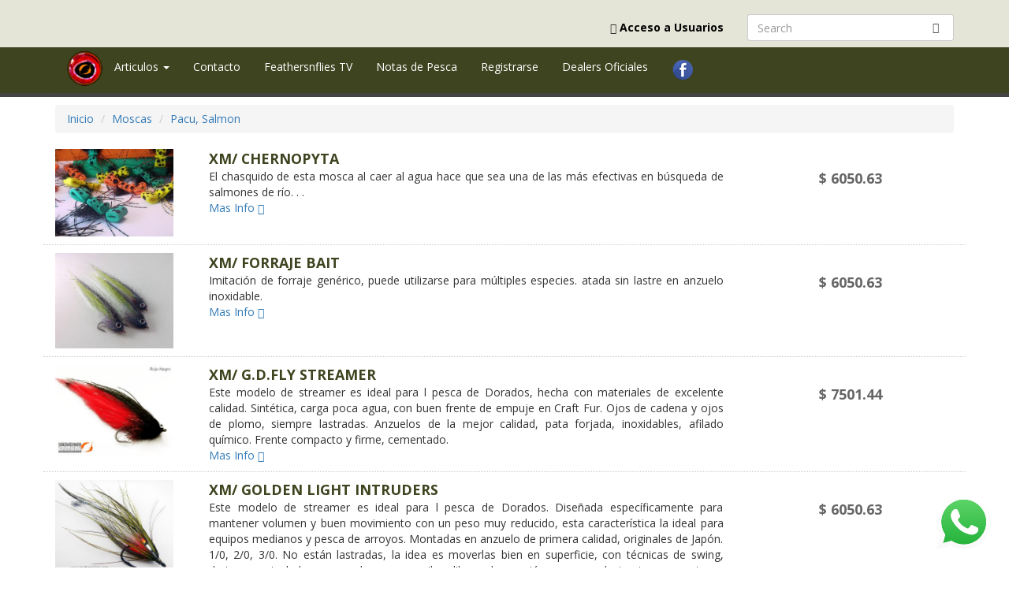

--- FILE ---
content_type: text/html; charset=iso-8859-1
request_url: http://feathersnflies.com/articulos.php?wVarCategoria=4&wVarSubCategoria=17
body_size: 6293
content:
<!DOCTYPE html>
<html lang="es">
	<head>
		<title>:: FeathersnFlies ::</title>
        <meta http-equiv="X-UA-Compatible" content="IE=9; IE=8; IE=7;IE=edge">
        
        
        <link rel="shortcut icon" href="images/icono.png">
        <meta http-equiv="Content-Type" content="text/html; charset=iso-8859-1">
        <meta name="viewport" content="width=device-width, initial-scale=1.0">
        <link rel="stylesheet" href="https://feathersnflies.com/components/bootstrap/css/bootstrap.css">
        <link href="https://feathersnflies.com/components/css/core.css" rel="stylesheet" type="text/css">
        <script src="https://feathersnflies.com/components/ajax/class_ajax_fx.js"></script>
        <script src="https://feathersnflies.com/components/js/jquery.js"></script>
        <script src="https://feathersnflies.com/components/bootstrap/js/bootstrap.js"></script>

 	</head>
<body>

<link href="https://feathersnflies.com/components/yamm/yamm.css" rel="stylesheet">
<style>
/* menu styes */
.list-unstyled,
.list-unstyled ul { min-width: 120px; color:#333 }

@media ( min-width: 767px ) {
  .panel-group { width: 400px; }
  .thumbnail { margin: 0; }
}

/* Grid demo styles */
.grid-demo {
  padding: 10px 30px;
}

  .grid-demo [class*="col-"] {
    margin-top: 5px;
    margin-bottom: 5px;
    font-size: 1em;
    text-align: center;
    line-height: 2;
    background-color: #e5e1ea;
    border: 1px solid #d1d1d1;
  }
  
  
 
@media screen and (min-width:605px) {
/*grandes*/

.MenuLink{
	color:#000;	
}

.TitleMenu{
	color:#000;	
}


}
@media screen and (max-width:604px) {
/*chicos*/
.MenuLink{
	color:#FFF;
}
.TitleMenu{
	color:#FCFD0A;	
}


} 
 
 
 
   
  
</style>

<div id="SubHeader">
<div class="container">
        <div class="row">
                    <div class="col-lg-9 col-md-9 col-sm-6 col-xs-9 text-right" style="margin-top:15px">
                                                                   <span class="glyphicon glyphicon-user"></span>
                                   <a tabindex="-1" href="login.php"  style="font-size:1em; color:#000; text-decoration:none; font-weight:bold">Acceso a Usuarios</a>
                                                                
                                
 	 				</div>
                    <div class="col-lg-3 col-md-3 col-sm-6 text-right hidden-xs" style="margin-top:8px">
                    <form action="articulos_find.php" method="get"> 
                        <div class="input-group stylish-input-group">
                            <input type="text" class="form-control"  placeholder="Search" name="wVarText" id="wVarText" >
                            <span class="input-group-addon">
                                <button type="submit">
                                    <span class="glyphicon glyphicon-search"></span>
                                </button>  
                            </span>
                        </div>
                    </form>
                    </div>
                    
                    
                    
                                         <div class="col-sm-12 col-xs-12 text-right visible-xs" style="margin-top:10px; margin-bottom:10px">
                    <form action="articulos_find.php" method="get"> 
                        <div class="input-group stylish-input-group">
                            <input type="text" class="form-control"  placeholder="Search" name="wVarText" id="wVarText" >
                            <span class="input-group-addon">
                                <button type="submit">
                                    <span class="glyphicon glyphicon-search"></span>
                                </button>  
                            </span>
                        </div>
                    </form>
                    </div>
                    
                    
                    
                    
                    
        </div>
        </div>
	</div>
</div>

<div id="header" style="min-height:45px">
    <div class="container"  >
                 
            <div class="row">
                    <div class="col-lg-12 col-md-12 col-sm-12 col-xs-12">     
                 

<nav class="navbar yamm navbar-default" role="navigation" style="border:none; background-color:#3D441F; color:#FFF; margin-bottom:0px">
  <!-- El logotipo y el icono que despliega el menÃº se agrupan
       para mostrarlos mejor en los dispositivos mÃ³viles -->
  <div class="navbar-header">
    <button type="button" class="navbar-toggle" data-toggle="collapse"
            data-target=".navbar-ex1-collapse">
      <span class="sr-only">Desplegar navegaciÃ³n</span>
      <span class="icon-bar"></span>
      <span class="icon-bar"></span>
      <span class="icon-bar"></span>
    </button>
  </div>
 
  <!-- Agrupar los enlaces de navegaciÃ³n, los formularios y cualquier
       otro elemento que se pueda ocultar al minimizar la barra -->
  <div class="collapse navbar-collapse navbar-ex1-collapse">

<ul class="nav navbar-nav">
    
    
    <li><a href='index.php' style="padding:0px; margin:0px"><img src="https://feathersnflies.com/images//logo_ojo.png" class="img-responsive" style="margin-top:5px; max-width:45px" title="Inicio" /></a></li>
    
    
								                
                 <li class="dropdown" >
        <a href="#" class="dropdown-toggle" data-toggle="dropdown" tabindex="-1">
          Articulos <b class="caret"></b>
        </a>
        <ul class="dropdown-menu">
                  <div class="yamm-content">
                    <div class="row">
                      
                                                
                        <ul class="col-sm-3 list-unstyled">
                        <li>
                          <p class="TitleMenu"><strong>Atado</strong></p>
                        </li>
                                               <li><a href="articulos.php?wVarCategoria=1&wVarSubCategoria=14" class="MenuLink">Accesorios de atado</a></li>
                                               <li><a href="articulos.php?wVarCategoria=1&wVarSubCategoria=11" class="MenuLink">Anzuelos</a></li>
                                               <li><a href="articulos.php?wVarCategoria=1&wVarSubCategoria=26" class="MenuLink">Brillos</a></li>
                                               <li><a href="articulos.php?wVarCategoria=1&wVarSubCategoria=9" class="MenuLink">Chenilles</a></li>
                                               <li><a href="articulos.php?wVarCategoria=1&wVarSubCategoria=28" class="MenuLink">Cintas, Mylars, Yarns</a></li>
                                               <li><a href="articulos.php?wVarCategoria=1&wVarSubCategoria=12" class="MenuLink">Combos</a></li>
                                               <li><a href="articulos.php?wVarCategoria=1&wVarSubCategoria=2" class="MenuLink">Dubbings</a></li>
                                               <li><a href="articulos.php?wVarCategoria=1&wVarSubCategoria=25" class="MenuLink">FOAM bodies</a></li>
                                               <li><a href="articulos.php?wVarCategoria=1&wVarSubCategoria=43" class="MenuLink">Herramientas de atado</a></li>
                       </ul><ul class="col-sm-3 list-unstyled"><li><p  class="TitleMenu"><strong>Atado</strong></p></li>                        <li><a href="articulos.php?wVarCategoria=1&wVarSubCategoria=3" class="MenuLink">Hilos de Atado</a></li>
                                               <li><a href="articulos.php?wVarCategoria=1&wVarSubCategoria=40" class="MenuLink">INGRESOS</a></li>
                                               <li><a href="articulos.php?wVarCategoria=1&wVarSubCategoria=4" class="MenuLink">Lastres</a></li>
                                               <li><a href="articulos.php?wVarCategoria=1&wVarSubCategoria=42" class="MenuLink">Lomos y Cuellos de gallo</a></li>
                                               <li><a href="articulos.php?wVarCategoria=1&wVarSubCategoria=23" class="MenuLink">Ojos</a></li>
                                               <li><a href="articulos.php?wVarCategoria=1&wVarSubCategoria=29" class="MenuLink">Patitas</a></li>
                                               <li><a href="articulos.php?wVarCategoria=1&wVarSubCategoria=56" class="MenuLink">Pegamentos</a></li>
                                               <li><a href="articulos.php?wVarCategoria=1&wVarSubCategoria=1" class="MenuLink">Pelos naturales</a></li>
                                               <li><a href="articulos.php?wVarCategoria=1&wVarSubCategoria=13" class="MenuLink">Pelos sinteticos</a></li>
                                               <li><a href="articulos.php?wVarCategoria=1&wVarSubCategoria=7" class="MenuLink">Plumas</a></li>
                                               <li><a href="articulos.php?wVarCategoria=1&wVarSubCategoria=24" class="MenuLink">Poppers</a></li>
                                               <li><a href="articulos.php?wVarCategoria=1&wVarSubCategoria=27" class="MenuLink">Tubos y Articuladas</a></li>
                                               <li><a href="articulos.php?wVarCategoria=1&wVarSubCategoria=30" class="MenuLink">Varios</a></li>
                                              </ul>
					   


                                                
                        <ul class="col-sm-3 list-unstyled">
                        <li>
                          <p  class="TitleMenu"><strong>Accesorios</strong></p>
                        </li>
                                                <li><a href="articulos.php?wVarCategoria=2&wVarSubCategoria=19"  class="MenuLink">Cajas</a></li>
                                               <li><a href="articulos.php?wVarCategoria=2&wVarSubCategoria=18"  class="MenuLink">Cuellos</a></li>
                                               <li><a href="articulos.php?wVarCategoria=2&wVarSubCategoria=20"  class="MenuLink">Leader</a></li>
                                               <li><a href="articulos.php?wVarCategoria=2&wVarSubCategoria=57"  class="MenuLink">Lineas</a></li>
                                               <li><a href="articulos.php?wVarCategoria=2&wVarSubCategoria=41"  class="MenuLink">NOVEDADES accesorios</a></li>
                                               <li><a href="articulos.php?wVarCategoria=2&wVarSubCategoria=21"  class="MenuLink">Portatiles</a></li>
                                               <li><a href="articulos.php?wVarCategoria=2&wVarSubCategoria=22"  class="MenuLink">Varios</a></li>
                                              </ul>
					   
						                        
                        <ul class="col-sm-3 list-unstyled">
                        <li>
                          <p  class="TitleMenu"><strong>Moscas</strong></p>
                        </li>
                                               <li><a href="articulos.php?wVarCategoria=4&wVarSubCategoria=16"  class="MenuLink">Dorado</a></li>
                                              <li><a href="articulos.php?wVarCategoria=4&wVarSubCategoria=32"  class="MenuLink">MAR</a></li>
                                              <li><a href="articulos.php?wVarCategoria=4&wVarSubCategoria=17"  class="MenuLink">Pacu, Salmon</a></li>
                                              <li><a href="articulos.php?wVarCategoria=4&wVarSubCategoria=44"  class="MenuLink">TARARIRA</a></li>
                                              </ul>
					   



					 	<ul class="col-sm-12 list-unstyled">
                        <li>
                          <p  class="TitleMenu"><strong>Busqueda por Codigo</strong></p>
                        </li>
                        
                        <form action="articulos_find.php" method="get"> 
                        <div class="input-group stylish-input-group">
                            <input type="text" class="form-control"  placeholder="Search" name="wVarCodeText" id="wVarCodeText" >
                            <span class="input-group-addon">
                                <button type="submit">
                                    <span class="glyphicon glyphicon-search"></span>
                                </button>  
                            </span>
                        </div>
                    	</form>
                        
                        
                        
                       </ul>


                       </div>
                  </div>
                </li>
              </ul>
		                
                
               				<li><a href="contacto.php" tabindex="-1">Contacto</a></li><li><a href="atado.php" tabindex="-1">Feathersnflies TV</a></li><li><a href="notas.php" tabindex="-1">Notas de Pesca</a></li><li><a href="registrarse-new.php" tabindex="-1">Registrarse</a></li>  
 
<li><a href="dealers.php">Dealers Oficiales</a></li>
	
 
<li><a href="https://www.facebook.com/FEATHERSNFLIES?fref=ts"><img src="images/face.png" width="29" height="28" /></a></li>

     
  </div>
</nav>

      
                  
       </div>
</div>                  
       </div>
</div><div style="background-color:#444444;height:5px"></div><!-- cierre BG--> 

    <div style="background-color:#FFFFFF;">
        <div class="container">
            <div class="row" style="min-height:725px; margin-top:10px">
                    <div class="col-lg-12">
                       
                       <ol class="breadcrumb">
                        <li><a href="index.php">Inicio</a></li>
                        <li><a href="articulos.php?wVarCategoria=4">Moscas</a></li>
                                                 <li class="active"><a href="articulos.php?wVarCategoria=4&wVarSubCategoria=17">Pacu, Salmon</a></li>
                                            </ol>
                       
                       
                       
                                                                                                                                          <div class="row">
                                <div class="col-lg-2 col-xs-3 col-sm-2" >
                                 <a href="402-xm-chernopyta.html" class="lnkMoreInfo"><img src='https://feathersnflies.com/images/thumbs/tn_cxhernopyta_494.gif' width='150px' height='150px' class='img-responsive'></a>
                                </div>
                                <div class="col-lg-7 col-xs-6 col-sm-7 text-justify" >
                                <a href="402-xm-chernopyta.html" class="TitleItem">XM/ CHERNOPYTA</a>
                                <br>
                                El chasquido de esta mosca al caer al agua hace que sea una de las más efectivas en búsqueda de salmones de río. . .                                 <br>
                                <a href="402-xm-chernopyta.html" class="lnkMoreInfo">Mas Info <i class="glyphicon glyphicon-plus-sign"></i></a>
                                </div>
                                <div class="col-lg-3 col-xs-3 col-sm-3 text-center">
																		                                                                                <span style=" padding-top:35px;color:#666666;font-weight:bold; font-size:1.275em; " >
                                                                                                                                                                <br>$ 6050.63                                                                                </span>
                                                                         
                                </div>
                                
                                
                                <div class="col-lg-12 col-xs-12 col-sm-12" style="border-bottom:1px dotted #CCCCCC; margin-top:10px; margin-bottom:10px"></div>
                                </div>
                                 
                                                                                                                    <div class="row">
                                <div class="col-lg-2 col-xs-3 col-sm-2" >
                                 <a href="560-xm-forraje-bait.html" class="lnkMoreInfo"><img src='https://feathersnflies.com/images/thumbs/tn_FORRAJE_BAIT_1374.jpg' width='150px' height='150px' class='img-responsive'></a>
                                </div>
                                <div class="col-lg-7 col-xs-6 col-sm-7 text-justify" >
                                <a href="560-xm-forraje-bait.html" class="TitleItem">XM/ FORRAJE BAIT</a>
                                <br>
                                Imitación de forraje genérico, puede utilizarse para múltiples especies. atada sin lastre en anzuelo inoxidable.                                <br>
                                <a href="560-xm-forraje-bait.html" class="lnkMoreInfo">Mas Info <i class="glyphicon glyphicon-plus-sign"></i></a>
                                </div>
                                <div class="col-lg-3 col-xs-3 col-sm-3 text-center">
																		                                                                                <span style=" padding-top:35px;color:#666666;font-weight:bold; font-size:1.275em; " >
                                                                                                                                                                <br>$ 6050.63                                                                                </span>
                                                                         
                                </div>
                                
                                
                                <div class="col-lg-12 col-xs-12 col-sm-12" style="border-bottom:1px dotted #CCCCCC; margin-top:10px; margin-bottom:10px"></div>
                                </div>
                                 
                                                                                                                    <div class="row">
                                <div class="col-lg-2 col-xs-3 col-sm-2" >
                                 <a href="744-xm-gdfly-streamer.html" class="lnkMoreInfo"><img src='https://feathersnflies.com/images/thumbs/tn_image_2745.gif' width='150px' height='150px' class='img-responsive'></a>
                                </div>
                                <div class="col-lg-7 col-xs-6 col-sm-7 text-justify" >
                                <a href="744-xm-gdfly-streamer.html" class="TitleItem">XM/ G.D.FLY STREAMER</a>
                                <br>
                                Este modelo de streamer es ideal para l pesca de Dorados, hecha con materiales de excelente calidad. Sintética, carga poca agua, con buen frente de empuje en Craft Fur. Ojos de cadena y ojos de plomo, siempre lastradas. Anzuelos de la mejor calidad, pata forjada, inoxidables, afilado químico. Frente compacto y firme, cementado.                                <br>
                                <a href="744-xm-gdfly-streamer.html" class="lnkMoreInfo">Mas Info <i class="glyphicon glyphicon-plus-sign"></i></a>
                                </div>
                                <div class="col-lg-3 col-xs-3 col-sm-3 text-center">
																		                                                                                <span style=" padding-top:35px;color:#666666;font-weight:bold; font-size:1.275em; " >
                                                                                                                                                                <br>$ 7501.44                                                                                </span>
                                                                         
                                </div>
                                
                                
                                <div class="col-lg-12 col-xs-12 col-sm-12" style="border-bottom:1px dotted #CCCCCC; margin-top:10px; margin-bottom:10px"></div>
                                </div>
                                 
                                                                                                                    <div class="row">
                                <div class="col-lg-2 col-xs-3 col-sm-2" >
                                 <a href="559-xm-golden-light-intruders.html" class="lnkMoreInfo"><img src='https://feathersnflies.com/images/thumbs/tn_GOLDEN_LIGHT_INTRUDERS_PRINCIPAL_1367.gif' width='150px' height='150px' class='img-responsive'></a>
                                </div>
                                <div class="col-lg-7 col-xs-6 col-sm-7 text-justify" >
                                <a href="559-xm-golden-light-intruders.html" class="TitleItem">XM/ GOLDEN LIGHT INTRUDERS</a>
                                <br>
                                Este modelo de streamer es ideal para l pesca de Dorados. Diseñada específicamente para mantener volumen y buen movimiento con un peso muy reducido, esta característica la ideal para equipos medianos y pesca de arroyos. Montadas en anzuelo de primera calidad, originales de Japón. 1/0, 2/0, 3/0. No están lastradas, la idea es moverlas bien en superficie, con técnicas de swing, derivas controladas y mends aguas arriba, liberando presión para producir ataques certeros haciendo subir a peces que se                                 <br>
                                <a href="559-xm-golden-light-intruders.html" class="lnkMoreInfo">Mas Info <i class="glyphicon glyphicon-plus-sign"></i></a>
                                </div>
                                <div class="col-lg-3 col-xs-3 col-sm-3 text-center">
																		                                                                                <span style=" padding-top:35px;color:#666666;font-weight:bold; font-size:1.275em; " >
                                                                                                                                                                <br>$ 6050.63                                                                                </span>
                                                                         
                                </div>
                                
                                
                                <div class="col-lg-12 col-xs-12 col-sm-12" style="border-bottom:1px dotted #CCCCCC; margin-top:10px; margin-bottom:10px"></div>
                                </div>
                                 
                                                                                                                    <div class="row">
                                <div class="col-lg-2 col-xs-3 col-sm-2" >
                                 <a href="369-xm-palmas-plockmartim-combo.html" class="lnkMoreInfo"><img src='https://feathersnflies.com/images/thumbs/tn_PALMA_S__325.jpg' width='150px' height='150px' class='img-responsive'></a>
                                </div>
                                <div class="col-lg-7 col-xs-6 col-sm-7 text-justify" >
                                <a href="369-xm-palmas-plockmartim-combo.html" class="TitleItem">XM/ PALMA´S PLOCKMARTIM COMBO</a>
                                <br>
                                Este kit incluye 10 plocks listos para atar al leader de acero.                                <br>
                                <a href="369-xm-palmas-plockmartim-combo.html" class="lnkMoreInfo">Mas Info <i class="glyphicon glyphicon-plus-sign"></i></a>
                                </div>
                                <div class="col-lg-3 col-xs-3 col-sm-3 text-center">
																		                                                                                <span style=" padding-top:35px;color:#666666;font-weight:bold; font-size:1.275em; " >
                                                                                                                                                                <br>$ 14521.50                                                                                </span>
                                                                         
                                </div>
                                
                                
                                <div class="col-lg-12 col-xs-12 col-sm-12" style="border-bottom:1px dotted #CCCCCC; margin-top:10px; margin-bottom:10px"></div>
                                </div>
                                 
                                                                                                                    <div class="row">
                                <div class="col-lg-2 col-xs-3 col-sm-2" >
                                 <a href="558-xm-parana-classic-streamer.html" class="lnkMoreInfo"><img src='https://feathersnflies.com/images/thumbs/tn_parana_classics_principal_1359.jpg' width='150px' height='150px' class='img-responsive'></a>
                                </div>
                                <div class="col-lg-7 col-xs-6 col-sm-7 text-justify" >
                                <a href="558-xm-parana-classic-streamer.html" class="TitleItem">XM/ Parana Classic STREAMER</a>
                                <br>
                                Este modelo de streamer es ideal para l pesca de Dorados, ademas de Salmones de río y también Pacu. Eventualmente en el pesquero ideal puede pescar Surubi. Cuatro plumas de Strung Saddle PRO abiertas en la cola hacen que su natación sea excelente para llamar la atención de las especies depredadoras.                                <br>
                                <a href="558-xm-parana-classic-streamer.html" class="lnkMoreInfo">Mas Info <i class="glyphicon glyphicon-plus-sign"></i></a>
                                </div>
                                <div class="col-lg-3 col-xs-3 col-sm-3 text-center">
																		                                                                                <span style=" padding-top:35px;color:#666666;font-weight:bold; font-size:1.275em; " >
                                                                                                                                                                <br>$ 7260.75                                                                                </span>
                                                                         
                                </div>
                                
                                
                                <div class="col-lg-12 col-xs-12 col-sm-12" style="border-bottom:1px dotted #CCCCCC; margin-top:10px; margin-bottom:10px"></div>
                                </div>
                                 
                                                                                                                    <div class="row">
                                <div class="col-lg-2 col-xs-3 col-sm-2" >
                                 <a href="399-xm-predator-minnows.html" class="lnkMoreInfo"><img src='https://feathersnflies.com/images/thumbs/tn_predator_minnows_475.gif' width='150px' height='150px' class='img-responsive'></a>
                                </div>
                                <div class="col-lg-7 col-xs-6 col-sm-7 text-justify" >
                                <a href="399-xm-predator-minnows.html" class="TitleItem">XM/ PREDATOR minnows</a>
                                <br>
                                Este streamer esta desarrollado para la pesca del Dorado, BARRADAS, descarga agua rapidamente. . .                                 <br>
                                <a href="399-xm-predator-minnows.html" class="lnkMoreInfo">Mas Info <i class="glyphicon glyphicon-plus-sign"></i></a>
                                </div>
                                <div class="col-lg-3 col-xs-3 col-sm-3 text-center">
																		                                                                                <span style=" padding-top:35px;color:#666666;font-weight:bold; font-size:1.275em; " >
                                                                                                                                                                <br>$ 6050.63                                                                                </span>
                                                                         
                                </div>
                                
                                
                                <div class="col-lg-12 col-xs-12 col-sm-12" style="border-bottom:1px dotted #CCCCCC; margin-top:10px; margin-bottom:10px"></div>
                                </div>
                                 
                                                                                                                    <div class="row">
                                <div class="col-lg-2 col-xs-3 col-sm-2" >
                                 <a href="572-xm-simple-fly.html" class="lnkMoreInfo"><img src='https://feathersnflies.com/images/thumbs/tn_simple_fly_princi_1406.jpg' width='150px' height='150px' class='img-responsive'></a>
                                </div>
                                <div class="col-lg-7 col-xs-6 col-sm-7 text-justify" >
                                <a href="572-xm-simple-fly.html" class="TitleItem">XM/ Simple FLY</a>
                                <br>
                                Estas moscas son muy fáciles de castear, mueven agua y llaman la atención de especies depredadoras fácilmente, su corta cola la transforma en bocadillo ideal para tarariras, doradillos, salmones de río y pacúes. lastradas por dentro (lo justo) más el agregado de ojos cadena. El material que conforma su cuerpo y cabeza (Flashahackle) es el que le otorga su mejor característica, mueve al conejo que va por detrás y genera altas frecuencias bibratorias.                                 <br>
                                <a href="572-xm-simple-fly.html" class="lnkMoreInfo">Mas Info <i class="glyphicon glyphicon-plus-sign"></i></a>
                                </div>
                                <div class="col-lg-3 col-xs-3 col-sm-3 text-center">
																		                                                                                <span style=" padding-top:35px;color:#666666;font-weight:bold; font-size:1.275em; " >
                                                                                                                                                                <br>$ 6050.63                                                                                </span>
                                                                         
                                </div>
                                
                                
                                <div class="col-lg-12 col-xs-12 col-sm-12" style="border-bottom:1px dotted #CCCCCC; margin-top:10px; margin-bottom:10px"></div>
                                </div>
                                 
                                                                                                                    <div class="row">
                                <div class="col-lg-2 col-xs-3 col-sm-2" >
                                 <a href="569-xm-weedless-dard-ominnow.html" class="lnkMoreInfo"><img src='https://feathersnflies.com/images/thumbs/tn_weedless_dardominnow_1400.jpg' width='150px' height='150px' class='img-responsive'></a>
                                </div>
                                <div class="col-lg-7 col-xs-6 col-sm-7 text-justify" >
                                <a href="569-xm-weedless-dard-ominnow.html" class="TitleItem">XM/ Weedless Dard O´Minnow</a>
                                <br>
                                Streamer con antienganche, lastrado, ideal para pescar arroyos y palerios en donde los accidentes debajo del agua abundan. Utilice nudos libres para que el antienganche se accione al tocar una rama, piedra o tosca.                                 <br>
                                <a href="569-xm-weedless-dard-ominnow.html" class="lnkMoreInfo">Mas Info <i class="glyphicon glyphicon-plus-sign"></i></a>
                                </div>
                                <div class="col-lg-3 col-xs-3 col-sm-3 text-center">
																		                                                                                <span style=" padding-top:35px;color:#666666;font-weight:bold; font-size:1.275em; " >
                                                                                                                                                                <br>$ 7865.81                                                                                </span>
                                                                         
                                </div>
                                
                                
                                <div class="col-lg-12 col-xs-12 col-sm-12" style="border-bottom:1px dotted #CCCCCC; margin-top:10px; margin-bottom:10px"></div>
                                </div>
                                 
                                                                                                                    <div class="row">
                                <div class="col-lg-2 col-xs-3 col-sm-2" >
                                 <a href="571-xm-weedless-hity-minnnows-30.html" class="lnkMoreInfo"><img src='https://feathersnflies.com/images/thumbs/tn_WEEDLESS_HITY_MINNOWS_RED_TAIL_1402.jpg' width='150px' height='150px' class='img-responsive'></a>
                                </div>
                                <div class="col-lg-7 col-xs-6 col-sm-7 text-justify" >
                                <a href="571-xm-weedless-hity-minnnows-30.html" class="TitleItem">XM/ Weedless HiTy Minnnows 3/0</a>
                                <br>
                                Streamer con antienganche, lastrado,hecho con fibras Hi-Ty. Lastradas por dentro. El antienganche lo hace ideal para pescar estructuras complejas con tiros jugados sin arriesgar la mosca o generar enganches en demasía. Para todo tipo de aguas pero muy efectivo en aguas lentas o quietas.                                <br>
                                <a href="571-xm-weedless-hity-minnnows-30.html" class="lnkMoreInfo">Mas Info <i class="glyphicon glyphicon-plus-sign"></i></a>
                                </div>
                                <div class="col-lg-3 col-xs-3 col-sm-3 text-center">
																		                                                                                <span style=" padding-top:35px;color:#666666;font-weight:bold; font-size:1.275em; " >
                                                                                                                                                                <br>$ 7865.81                                                                                </span>
                                                                         
                                </div>
                                
                                
                                <div class="col-lg-12 col-xs-12 col-sm-12" style="border-bottom:1px dotted #CCCCCC; margin-top:10px; margin-bottom:10px"></div>
                                </div>
                                 
                                                                                                                    <div class="row">
                                <div class="col-lg-2 col-xs-3 col-sm-2" >
                                 <a href="570-xm-weedless-predator-baitfish-30.html" class="lnkMoreInfo"><img src='https://feathersnflies.com/images/thumbs/tn_weedless_predator_baitfish_princi_1401.jpg' width='150px' height='150px' class='img-responsive'></a>
                                </div>
                                <div class="col-lg-7 col-xs-6 col-sm-7 text-justify" >
                                <a href="570-xm-weedless-predator-baitfish-30.html" class="TitleItem">XM/ Weedless Predator BaitFish 3/0</a>
                                <br>
                                Streamer con antienganche, lastrado,hecho con fibras PREDATOR. Con ojos de cadena extra large, ideal para mover agua y hacer ruido. El antienganche lo hace ideal para pescar estructuras complejas con tiros jugados sin arriesgar la mosca o generar enganches en demasía. Para todo tipo de aguas pero muy efectivo en aguas rápidas, no pierde estructura ni volumen.                                <br>
                                <a href="570-xm-weedless-predator-baitfish-30.html" class="lnkMoreInfo">Mas Info <i class="glyphicon glyphicon-plus-sign"></i></a>
                                </div>
                                <div class="col-lg-3 col-xs-3 col-sm-3 text-center">
																		                                                                                <span style=" padding-top:35px;color:#666666;font-weight:bold; font-size:1.275em; " >
                                                                                                                                                                <br>$ 7865.81                                                                                </span>
                                                                         
                                </div>
                                
                                
                                <div class="col-lg-12 col-xs-12 col-sm-12" style="border-bottom:1px dotted #CCCCCC; margin-top:10px; margin-bottom:10px"></div>
                                </div>
                                 
                                                                                                                    <div class="row">
                                <div class="col-lg-2 col-xs-3 col-sm-2" >
                                 <a href="562-xmdeer-hair-mouse.html" class="lnkMoreInfo"><img src='https://feathersnflies.com/images/thumbs/tn_DEER_HAIR_MOUSE_PRINCIPAL_1376.jpg' width='150px' height='150px' class='img-responsive'></a>
                                </div>
                                <div class="col-lg-7 col-xs-6 col-sm-7 text-justify" >
                                <a href="562-xmdeer-hair-mouse.html" class="TitleItem">XM/Deer Hair Mouse</a>
                                <br>
                                Las imitaciones de roedores son altamente efectivas en la búsqueda de especies depredadoras. Ideales para todo tipo de aguas. Hechas con pelo de ciervo y procesos de terminación que le brindan mayor capacidad para flotar por más tiempo.                                <br>
                                <a href="562-xmdeer-hair-mouse.html" class="lnkMoreInfo">Mas Info <i class="glyphicon glyphicon-plus-sign"></i></a>
                                </div>
                                <div class="col-lg-3 col-xs-3 col-sm-3 text-center">
																		                                                                                <span style=" padding-top:35px;color:#666666;font-weight:bold; font-size:1.275em; " >
                                                                                                                                                                <br>$ 6050.63                                                                                </span>
                                                                         
                                </div>
                                
                                
                                <div class="col-lg-12 col-xs-12 col-sm-12" style="border-bottom:1px dotted #CCCCCC; margin-top:10px; margin-bottom:10px"></div>
                                </div>
                                 
                                                                                                                    <div class="row">
                                <div class="col-lg-2 col-xs-3 col-sm-2" >
                                 <a href="565-xmfoam-frogg-ranita-30.html" class="lnkMoreInfo"><img src='https://feathersnflies.com/images/thumbs/tn_foam_frogg_ranita_princ_1390.jpg' width='150px' height='150px' class='img-responsive'></a>
                                </div>
                                <div class="col-lg-7 col-xs-6 col-sm-7 text-justify" >
                                <a href="565-xmfoam-frogg-ranita-30.html" class="TitleItem">XM/FOAM FROGG RANITA 3/0</a>
                                <br>
                                Las imitaciones de ranitas son muy efectivas para la pesca de tarariras, también puede pescar dorados y otras especies depredadoras. hechas en una sola pieza de FOAM con patas de goma que pasan por dentro de su estructura son casi indestructibles. atadas en anzuelo 3/0.                                <br>
                                <a href="565-xmfoam-frogg-ranita-30.html" class="lnkMoreInfo">Mas Info <i class="glyphicon glyphicon-plus-sign"></i></a>
                                </div>
                                <div class="col-lg-3 col-xs-3 col-sm-3 text-center">
																		                                                                                <span style=" padding-top:35px;color:#666666;font-weight:bold; font-size:1.275em; " >
                                                                                                                                                                <br>$ 6050.63                                                                                </span>
                                                                         
                                </div>
                                
                                
                                <div class="col-lg-12 col-xs-12 col-sm-12" style="border-bottom:1px dotted #CCCCCC; margin-top:10px; margin-bottom:10px"></div>
                                </div>
                                 
                                                                                                                    <div class="row">
                                <div class="col-lg-2 col-xs-3 col-sm-2" >
                                 <a href="563-xmfoam-head-mouse.html" class="lnkMoreInfo"><img src='https://feathersnflies.com/images/thumbs/tn_foam_head_mouse_1378.jpg' width='150px' height='150px' class='img-responsive'></a>
                                </div>
                                <div class="col-lg-7 col-xs-6 col-sm-7 text-justify" >
                                <a href="563-xmfoam-head-mouse.html" class="TitleItem">XM/FOAM head Mouse</a>
                                <br>
                                Las imitaciones de roedores son altamente efectivas en la búsqueda de especies depredadoras. Ideales para todo tipo de aguas. Hechas con pelo de ciervo, cabeza de foam y procesos de terminación que le brindan mayor capacidad para flotar por más tiempo. esta mosca tiene una acción más natural para la pesca en aguas lentas aplicando tracción lenta.                                <br>
                                <a href="563-xmfoam-head-mouse.html" class="lnkMoreInfo">Mas Info <i class="glyphicon glyphicon-plus-sign"></i></a>
                                </div>
                                <div class="col-lg-3 col-xs-3 col-sm-3 text-center">
																		                                                                                <span style=" padding-top:35px;color:#666666;font-weight:bold; font-size:1.275em; " >
                                                                                                                                                                <br>$ 6050.63                                                                                </span>
                                                                         
                                </div>
                                
                                
                                <div class="col-lg-12 col-xs-12 col-sm-12" style="border-bottom:1px dotted #CCCCCC; margin-top:10px; margin-bottom:10px"></div>
                                </div>
                                 
                                                                          
                        
                        
                    </div>

            </div>
        </div><!-- cierre de container-->             
    </div><!-- cierre BG-->             


<div style=" background-color:#444444; color:#FFFFFF">


<div class="container"> 
        <div class="row" style="margin-bottom:15px">
            <div class="col-lg-3 col-md-3 col-xs-4  text-center" style="margin-top:10px; color:#FFFFFF">
				<img src="images/logo_feathers_footer.png">
			</div>
            <div class="col-lg-9 col-md-9 col-xs-8" style="margin-top:40px; color:#FFFFFF">
                <i class="fa fa-map-marker" aria-hidden="true"></i> Direccion: Av. Primera Junta 3711 - Carapachay (zip:1605) Vicente Lopez<br> 
                <i class="fa fa-envelope-o" aria-hidden="true"></i> Email: info@feathersnflies.com<br> 
                <i class="fa fa-whatsapp" aria-hidden="true"></i> whatsapp 1136122317<br> 
             </div>
        </div>
     </div>
</div>

<div id="inferior">
<a href="https://web.whatsapp.com/send?phone=+5491136122317" class="hidden-xs"><img src="images/btn_whatsapp.png"></a>
<a href="https://api.whatsapp.com/send?phone=+5491136122317" class="visible-xs"><img src="images/btn_whatsapp.png"></a>
</div>

<script>
  (function(i,s,o,g,r,a,m){i['GoogleAnalyticsObject']=r;i[r]=i[r]||function(){
  (i[r].q=i[r].q||[]).push(arguments)},i[r].l=1*new Date();a=s.createElement(o),
  m=s.getElementsByTagName(o)[0];a.async=1;a.src=g;m.parentNode.insertBefore(a,m)
  })(window,document,'script','//www.google-analytics.com/analytics.js','ga');

  ga('create', 'UA-66953444-1', 'auto');
  ga('send', 'pageview');
</script>


</body>
</html>

--- FILE ---
content_type: text/css
request_url: https://feathersnflies.com/components/css/core.css
body_size: 2047
content:

@import url(http://fonts.googleapis.com/css?family=Roboto);
@import url(http://fonts.googleapis.com/css?family=Roboto+Condensed);
@import url(http://fonts.googleapis.com/css?family=Roboto:100,400,500);
@import url(http://fonts.googleapis.com/css?family=Open+Sans:400,700);



#inferior{
	position: fixed; /* Hacemos que la posiciÃ³n en pantalla sea fija para que siempre se muestre en pantalla*/
	right: 15px; /* Establecemos la barra en la izquierda */
	bottom: 15px; /* Bajamos la barra 200px de arriba a abajo */
	z-index: 2000; /* Utilizamos la propiedad z-index para que no se superponga algÃºn otro elemento como sliders, galerÃ­as, etc */
	float:right;
	padding:5px;
}


.bs-callout {
    padding: 20px;
    margin: 20px 0;
    border: 1px solid #eee;
    border-left-width: 5px;
    border-radius: 3px;
}



.bs-callout-info {
    border-left-color: #1b809e;
	color:#1b809e;
}

.bs-callout-warning {
    border-left-color: #EF7C8D;
	color:#C71833;

}


		
.dropdown-menu > li > a:hover, .dropdown-menu > li > a:focus {
	background-color:#E4E5D7;
	color:#333;
}

navbar-default .navbar-nav .open .dropdown-menu > .active > a,
  .navbar-default .navbar-nav .open .dropdown-menu > .active > a:hover,
  .navbar-default .navbar-nav .open .dropdown-menu > .active > a:focus {
    color: #FFF;
  }



/* Adjust Menu colors - Normal */
.navbar .nav > li > a {
color:#FFF;
}
.navbar .nav > li > a:hover {
color:#FCFD0A;
}



.stylish-input-group .input-group-addon{
    background: white !important; 
}
.stylish-input-group .form-control{
	border-right:0; 
	box-shadow:0 0 0; 
	border-color:#ccc;
}
.stylish-input-group button{
    border:0;
    background:transparent;
}


#mapa {
	border: 1px solid #ccc;
	height: 340px;
	margin: 15px 15px 15px 0px;
	width: 100%;
}


html, body {
	height: 100%;
	font-family: 'Open Sans', sans-serif;
	fontÂ­size: 18px; 
	fontÂ­size: 1rem;
	position: relative;
}



#header{
	background:#3D441F;
}
#SubHeader{
	background:#E4E5D7;
	min-height:60px;
	padding-top:10px;	
}


#Botonera{
	background:#CE0000;	
}

#Pie{
	background:#E4E5D7;	
}
#News{
	background:#223B95;	
}



.h2 {
	padding:5px 0;
	font-family:'Open Sans',sans-serif;;
	font-size:1em;
	color:#444444;
	text-transform:uppercase;
}
h2, h3, h4 {
	font-family:'Open Sans',sans-serif;;
}

.footer{ 
	color:#464633;
	min-height:135px;
	padding-top:25px;
}

.footer a{ 
	color:#FFFFFF;
	text-decoration:none;
}

.footer a:hover{ 
	color:#FFFFFF;
	text-decoration:underline;
}



.account_desc{
	margin-top:15px;
	font-family:'Open Sans',sans-serif;;
}
.account_desc li{
	display:inline;
	border-left:1px dotted #CCC;
}
.account_desc li:first-child{
	border:none;
}
.account_desc li a{
	font-size:1.064em;
	color:#FFF;
	padding:0 10px;
	font-family:'Open Sans',sans-serif;;
}
.account_desc li a:hover{
	color:#F8F900;
}



.quotation {
	border:solid 1px #EAEAEA; 
	background-color:#07286D;
	color:#FFF;	
	-webkit-border-radius: 4px;
	-webkit-border-radius: 4px;
	-moz-border-radius: 4px;
	-moz-border-radius: 4px;
	border-radius: 4px;
	border-radius: 4px;
}



.TitleItem{
	font-family:'Open Sans',sans-serif;
	font-size:1.275em;
	color:#3D441F;
	font-weight:bold;
}
.round{
	border-radius:3px; 
	-moz-border-radius:3px; /* Firefox */ 
	-webkit-border-radius:3px; /* Safari y Chrome */ 
}



.borderless>tbody>tr>td {
	border-top:none;
	border-bottom:none;
}
.text-required{
	color:#F00;
}


.Hotel_Links{
	font-family:'Open Sans',sans-serif;
	font-size:1.375em;
	color:#006D99;
	text-transform:uppercase;
}

/*La cabecera*/
.ui-datepicker .ui-datepicker-header{
background:#008CC9;
}
/*Para los dÃ­as de la semana: Sa Mo ... */
.ui-datepicker th{
color: #333;
}




.soc_icons {
  margin: 0px 0px 0px 0px;
  position: relative;
  display: inline-block;
  width: 36px;
  height: 36px;
  margin-right: 6px;
  top: 0;
  -webkit-transition: top 0.4s ease-out;
  -moz-transition: top 0.4s ease-out;
  -o-transition: top 0.4s ease-out;
  transition: top 0.4s ease-out;
}
.soc_icons:hover{
  top: -10px;
  line-height: 1.2em;
  color: #b1b895;
  text-transform: uppercase;
  -webkit-transition: all 0.4s ease-out;
  -moz-transition: all 0.4s ease-out;
  -o-transition: all 0.4s ease-out;
  transition: all 0.4s ease-out;
}



.img-polaroid {
	margin: 0px 0px 17px 0px;
	background: #eaeaea;
	box-shadow: none;
	border: none;
	-webkit-transition: all 0.4s ease-out;
	-moz-transition: all 0.4s ease-out;
	-o-transition: all 0.4s ease-out;
	transition: all 0.4s ease-out;
	-webkit-box-sizing: border-box;
	-moz-box-sizing: border-box;
	box-sizing: border-box;
	padding: 4px;
}

.PromosPadding {
  padding: 0px 0px 4px 0px;
}

.img_soc_icon{
  position: relative;
  top: 0;
  -webkit-transition: top 0.4s ease-out;
  -moz-transition: top 0.4s ease-out;
  -o-transition: top 0.4s ease-out;
  transition: top 0.4s ease-out;
}




.table>thead>tr>th {
	background:#0A8FD0; color:#FFFFFF;
	border:none;
}
.table>tbody>tr>td, .table>tfoot>tr>td {
	border-top:none;
	border-bottom:1px solid #ddd;
}
.table>tbody>tr>td.separator, .table>tfoot>tr>td.separator {
	border-bottom:2px solid #0A8FD0;
}
.bs-callout {
	margin:5px 0;
	padding:5px;
}
.bs-callout h4 {
	margin-top:0;
	margin-bottom:5px;
}
.bs-callout-info {
	background-color:#f4f8fa;
}
.bs-callout-danger {
	background-color:#fdf7f7;
}

.bs-callout-info h4 {
	color:#5bc0de;
}

.borderless>tbody>tr>td {
	border-top:none;
	border-bottom:none;
}
.text-required{
	color:#F00;
}

.Price{
	font-family:'Open Sans',sans-serif;
	font-size:1.275em;
	color:#000;
}	
.Price_Off{
	font-family:'Open Sans',sans-serif;
	font-size:1.275em;
	color:#F00;
}	

.PriceBiger{
	font-family:'Roboto',sans-serif;
	font-size:1.438em;
	font-weight:bold;
	color:#F00;
}	



.MoreInfo{
	font-family:'Open Sans',sans-serif;
	font-size:1.275em;
	color:#000;
	text-decoration:none;
}	

.MoreInfo:hover{
	font-family:'Open Sans',sans-serif;
	font-size:1.275em;
	color:#000;
	text-decoration:underline;
}	



.LinkFooter{
	font-family:'Open Sans',sans-serif;
	color:#FFF;
	text-decoration:none;
}	

.LinkFooter:hover{
	font-family:'Open Sans',sans-serif;
	color:#FFF;
	text-decoration:underline;
}	
	


.LinkArtRelacionados{
	font-family:'Open Sans',sans-serif;
	color:#2B2F0A;
	font-weight:bold;
	font-size:0.750em;
	text-decoration:none;
}	

.LinkArtRelacionados:hover{
	font-family:'Open Sans',sans-serif;
	color:#F00;
	font-size:0.750em;
	text-decoration:underline;
}


.width-350{
	width:350px	
}
.width-500{
	width:500px	
}

.width-100{
	width:100px	
}


.TextAereaObs{
	width:500px;
	height:250px	
}
	
	
.Phone{
	font-family:'Open Sans',sans-serif;
	font-size:1em;
	color:#F00;
	font-weight:bold;
	
}


.TablePedidos{
	font-size:0.875em;	
}

.TableTitle{
 background-color:#E4E5D7;
 color:#000;
 font-weight:bold;
}

	
	


--- FILE ---
content_type: text/plain
request_url: https://www.google-analytics.com/j/collect?v=1&_v=j102&a=1115913072&t=pageview&_s=1&dl=http%3A%2F%2Ffeathersnflies.com%2Farticulos.php%3FwVarCategoria%3D4%26wVarSubCategoria%3D17&ul=en-us%40posix&dt=%3A%3A%20FeathersnFlies%20%3A%3A&sr=1280x720&vp=1280x720&_u=IEBAAEABAAAAACAAI~&jid=1712749623&gjid=1985874853&cid=1097184829.1762306173&tid=UA-66953444-1&_gid=1001413241.1762306173&_r=1&_slc=1&z=1705256086
body_size: -286
content:
2,cG-4YJWLDDXT7

--- FILE ---
content_type: application/javascript
request_url: https://feathersnflies.com/components/ajax/class_ajax_fx.js
body_size: 491
content:
/*
----------------------------------------------------------------
AJAX Class
oAjax.Connect('fncCargarCombo');
oAjax = new AjaxClass('main.asp?datos=1');
----------------------------------------------------------------
*/
function ObjAjax(sFile){
var  oHttpXml;
var _urlHttpXml = 'https://' + document.domain + '/components/ajax/' + sFile;
	
try { 
        oHttpXml = new ActiveXObject("MSXML2.XMLHTTP"); 
    }
    catch(ex) { 
        try {
            oHttpXml = new ActiveXObject("Microsoft.XMLHTTP"); 
        }
        catch(ex) { 
            try {
                oHttpXml = new XMLHttpRequest(); 
            } catch(ex) {
				oHttpXml = false; 
            }
        }
    }
    if(!oHttpXml){
		return false;
	}
	
	oHttpXml.open('POST', _urlHttpXml, false);
	oHttpXml.setRequestHeader("Method", "POST " + _urlHttpXml + " HTTP/1.1");
	oHttpXml.setRequestHeader("Content-Type", "application/x-www-form-urlencoded");
	oHttpXml.send(null);


	this.GetData = function()
	{
		if(oHttpXml.readyState == 4){
			return oHttpXml.responseText;
		}
		return null;
	}
}
